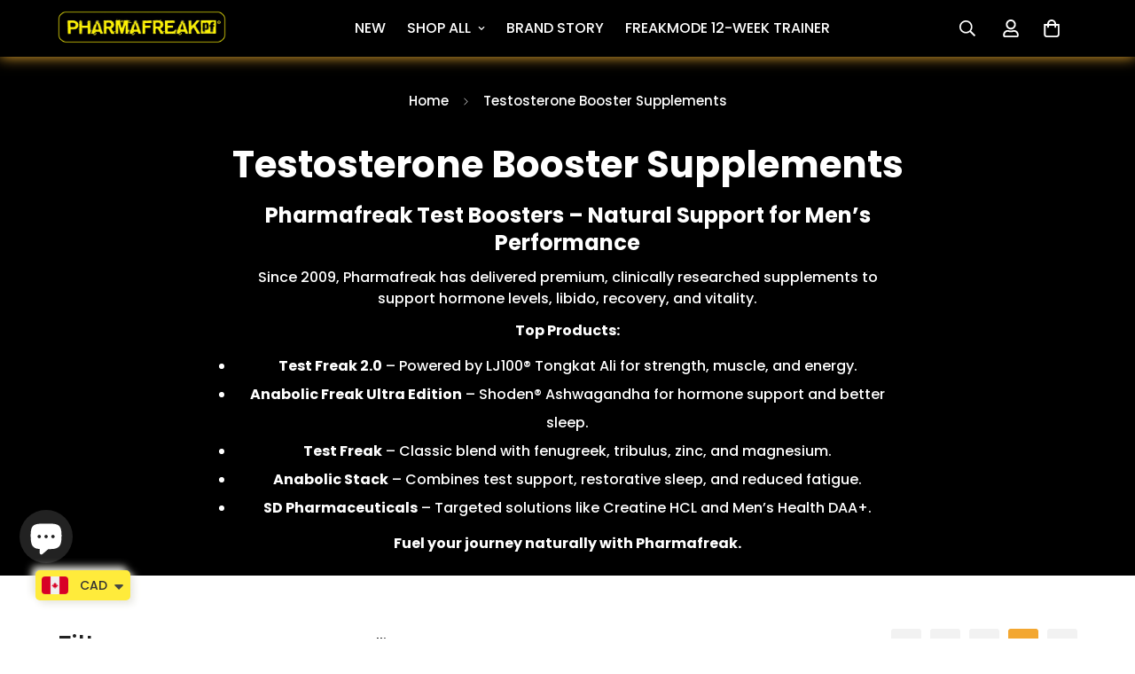

--- FILE ---
content_type: text/css
request_url: https://pharmafreak.com/cdn/shop/t/18/assets/custom.css?v=148641535325666170361757787683
body_size: 200
content:
.m-slider .m-slider-controls__button{width:50px!important;height:50px!important;background:#000!important;border-radius:0!important}.cbShippingFixed{position:relative!important}.header-sticky-always .m-header__wrapper header.m-header__desktop.logo-left-menu-center.m-gradient.m-color-dark{background:#0009!important;backdrop-filter:blur(10px);-webkit-backdrop-filter:blur(10px)}.m-accordion--item-button.m-footer--block-title{font-size:22px!important}.m-newsletter-section__header{margin-bottom:30px!important}.m-newsletter-form__button.m-newsletter-form__button--text.m-button{background:#000!important;color:#fff!important}.m-newsletter-form__button.m-newsletter-form__button--text:hover{background:#fff005!important;color:#000!important}.shopify-policy__container{max-width:1200px!important}#m-section--template--17554486001773__featured_collection_g3fGQF .jdgm-star{color:#f4f4f4!important}.metafield-rich_text_field{color:#000!important}.m-collection-page-header--template--17554485739629__collection-header{--section-padding-top: 30px !important;--section-padding-bottom: 30px !important}#shopify-section-template--17554485739629__collection-header .container-full{padding:0!important}.m-header__desktop.logo-left-menu-center.m-gradient.m-color-dark,.m-header__mobile.container-fluid.m\:flex.m\:items-center.m-gradient.m-color-dark{box-shadow:0 0 15px #f2af31}#m-custom-template--17554484953197__custom_content_kx3LWw .m-richtext.m-richtext--medium{padding-left:30px!important}#m-custom-template--17590613573741__custom_content_3MCkxw span.jdgm-prev-badge__stars,#m-custom-template--17590613573741__custom_content_3MCkxw span.jdgm-star.jdgm--on{color:#ffd800!important}.next-arrow,.arrow.prev-arrow{display:none!important}#iframeid .checkout.result_apply_font.top_center{padding:10px 20px!important;background:#f2af31!important;color:#000!important}#shopify-section-template--17554485870701__main .rte p,#m-section--template--17554486001773__162251092958fcda7c span.m-product-card__tag-name.m-product-tag.m-product-tag--sale.m-gradient.m-color-badge-sale{color:#000!important}#m-custom-template--17592988401773__custom_content_3MCkxw .jdgm-preview-badge .jdgm-star,#m-custom-template--17592988401773__custom_content_3MCkxw .jdgm-star.jdgm--on{color:#fff!important}.m-show-menu-column-divider .m-sub-menu__item--level-1:first-child{padding-left:0!important}.m-sub-menu.m-sub-menu--level-1{font-size:14px!important}.m-sub-menu__item.m-sub-menu__item--level-1{padding:0!important}#m-slider-template--17554486001773__slider_AX9hXi{display:none!important}.m-menu-mobile__item>a{flex-grow:0!important}.m-menu-mobile__toggle-button{justify-content:end!important;flex-grow:1!important;text-align:right!important}#m-section-template--17554486001773__rich_text_gg9eK4 .m-richtext__description.rte{max-width:800px!important;margin:20px auto!important}@media screen and (max-width: 1024px){.m-menu-mobile__item>a{flex-grow:0!important}.m-menu-mobile__toggle-button{justify-content:end!important;flex-grow:1!important;text-align:right!important}}@media screen and (max-width: 767px){#m-slider-template--17554486001773__slider_AX9hXi{display:block!important}.parallax-section,.m-slider .m-slider-controls__button.m-slider-controls__button-prev.swiper-button-prev,.m-slider-controls__button.m-slider-controls__button-next.swiper-button-next{display:none!important}.m-slider .swiper-pagination{position:absolute!important;width:auto!important;bottom:20px!important}#m-slider-template--17554486001773__1621243260e1af0c20 span.m-dot{color:#fff!important}}
/*# sourceMappingURL=/cdn/shop/t/18/assets/custom.css.map?v=148641535325666170361757787683 */


--- FILE ---
content_type: text/javascript
request_url: https://pharmafreak.com/cdn/shop/t/18/assets/localization-form.js?v=78680935164192769481756765322
body_size: -575
content:
if(!customElements.get("m-localization-form")){class MLocalizationForm extends HTMLElement{constructor(){super();const select=this.querySelector("[data-localization-select]");select&&select.addEventListener("change",e=>{const value=e.target.value,form=select.closest("[data-localization-form]"),input=form.querySelector("input[data-localization-input]");input&&input.setAttribute("value",value),input&&form.submit()})}}customElements.define("m-localization-form",MLocalizationForm)}
//# sourceMappingURL=/cdn/shop/t/18/assets/localization-form.js.map?v=78680935164192769481756765322


--- FILE ---
content_type: application/x-javascript
request_url: https://app.sealsubscriptions.com/shopify/public/status/shop/pharma-freak.myshopify.com.js?1768421050
body_size: -286
content:
var sealsubscriptions_settings_updated='1764501040c';